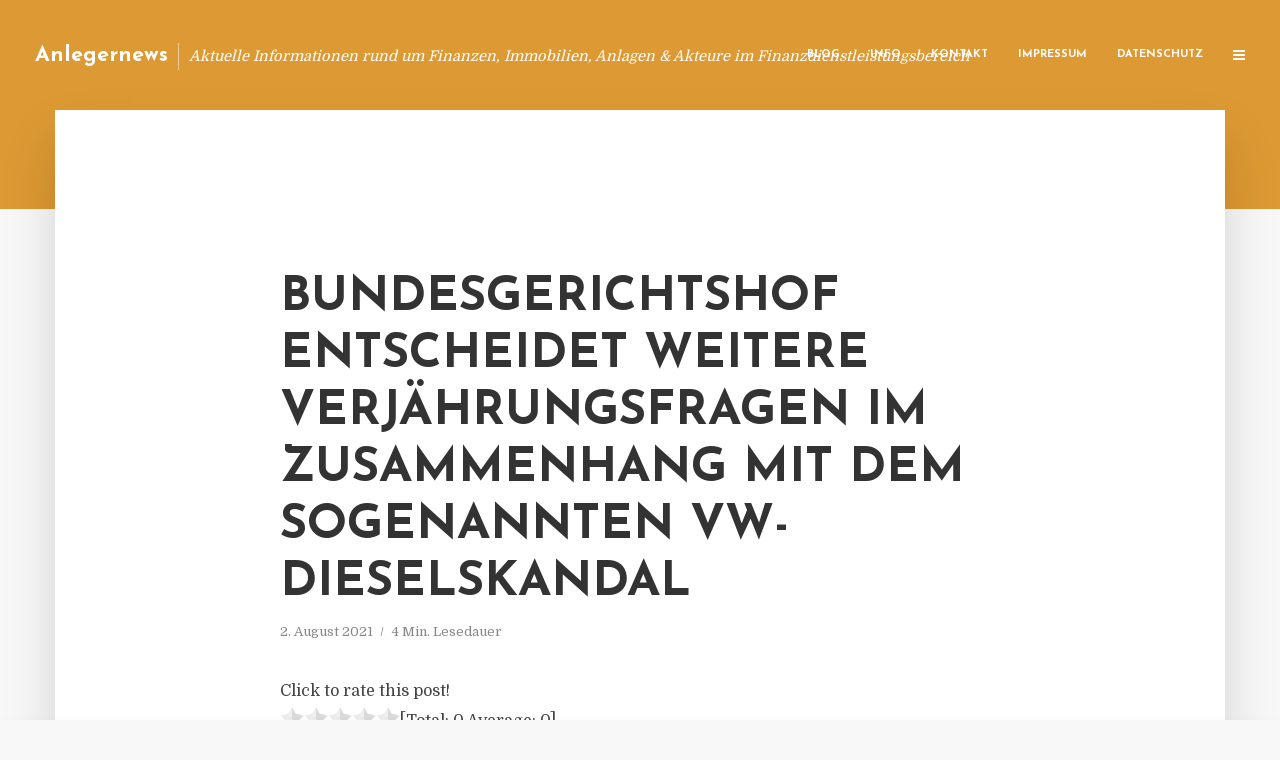

--- FILE ---
content_type: text/html; charset=UTF-8
request_url: https://anlegernews.de/bundesgerichtshof-entscheidet-weitere-verjaehrungsfragen-im-zusammenhang-mit-dem-sogenannten-vw-dieselskandal/
body_size: 13864
content:
<!DOCTYPE html>
<html lang="de" class="no-js no-svg">
	<head>
		<meta charset="UTF-8">
		<meta name="viewport" content="width=device-width, initial-scale=1">
		<link rel="profile" href="https://gmpg.org/xfn/11">
		<title>Bundesgerichtshof entscheidet weitere Verjährungsfragen im Zusammenhang mit dem sogenannten VW-Dieselskandal &#8211; Anlegernews</title>
<meta name='robots' content='max-image-preview:large' />
<link rel='dns-prefetch' href='//fonts.googleapis.com' />
<link rel="alternate" type="application/rss+xml" title="Anlegernews &raquo; Feed" href="https://anlegernews.de/feed/" />
<link rel="alternate" type="application/rss+xml" title="Anlegernews &raquo; Kommentar-Feed" href="https://anlegernews.de/comments/feed/" />
<script type="text/javascript">
window._wpemojiSettings = {"baseUrl":"https:\/\/s.w.org\/images\/core\/emoji\/14.0.0\/72x72\/","ext":".png","svgUrl":"https:\/\/s.w.org\/images\/core\/emoji\/14.0.0\/svg\/","svgExt":".svg","source":{"concatemoji":"https:\/\/anlegernews.de\/wp-includes\/js\/wp-emoji-release.min.js?ver=6.2.8"}};
/*! This file is auto-generated */
!function(e,a,t){var n,r,o,i=a.createElement("canvas"),p=i.getContext&&i.getContext("2d");function s(e,t){p.clearRect(0,0,i.width,i.height),p.fillText(e,0,0);e=i.toDataURL();return p.clearRect(0,0,i.width,i.height),p.fillText(t,0,0),e===i.toDataURL()}function c(e){var t=a.createElement("script");t.src=e,t.defer=t.type="text/javascript",a.getElementsByTagName("head")[0].appendChild(t)}for(o=Array("flag","emoji"),t.supports={everything:!0,everythingExceptFlag:!0},r=0;r<o.length;r++)t.supports[o[r]]=function(e){if(p&&p.fillText)switch(p.textBaseline="top",p.font="600 32px Arial",e){case"flag":return s("\ud83c\udff3\ufe0f\u200d\u26a7\ufe0f","\ud83c\udff3\ufe0f\u200b\u26a7\ufe0f")?!1:!s("\ud83c\uddfa\ud83c\uddf3","\ud83c\uddfa\u200b\ud83c\uddf3")&&!s("\ud83c\udff4\udb40\udc67\udb40\udc62\udb40\udc65\udb40\udc6e\udb40\udc67\udb40\udc7f","\ud83c\udff4\u200b\udb40\udc67\u200b\udb40\udc62\u200b\udb40\udc65\u200b\udb40\udc6e\u200b\udb40\udc67\u200b\udb40\udc7f");case"emoji":return!s("\ud83e\udef1\ud83c\udffb\u200d\ud83e\udef2\ud83c\udfff","\ud83e\udef1\ud83c\udffb\u200b\ud83e\udef2\ud83c\udfff")}return!1}(o[r]),t.supports.everything=t.supports.everything&&t.supports[o[r]],"flag"!==o[r]&&(t.supports.everythingExceptFlag=t.supports.everythingExceptFlag&&t.supports[o[r]]);t.supports.everythingExceptFlag=t.supports.everythingExceptFlag&&!t.supports.flag,t.DOMReady=!1,t.readyCallback=function(){t.DOMReady=!0},t.supports.everything||(n=function(){t.readyCallback()},a.addEventListener?(a.addEventListener("DOMContentLoaded",n,!1),e.addEventListener("load",n,!1)):(e.attachEvent("onload",n),a.attachEvent("onreadystatechange",function(){"complete"===a.readyState&&t.readyCallback()})),(e=t.source||{}).concatemoji?c(e.concatemoji):e.wpemoji&&e.twemoji&&(c(e.twemoji),c(e.wpemoji)))}(window,document,window._wpemojiSettings);
</script>
<style type="text/css">
img.wp-smiley,
img.emoji {
	display: inline !important;
	border: none !important;
	box-shadow: none !important;
	height: 1em !important;
	width: 1em !important;
	margin: 0 0.07em !important;
	vertical-align: -0.1em !important;
	background: none !important;
	padding: 0 !important;
}
</style>
	<link rel='stylesheet' id='wp-block-library-css' href='https://anlegernews.de/wp-includes/css/dist/block-library/style.min.css?ver=6.2.8' type='text/css' media='all' />
<link rel='stylesheet' id='classic-theme-styles-css' href='https://anlegernews.de/wp-includes/css/classic-themes.min.css?ver=6.2.8' type='text/css' media='all' />
<style id='global-styles-inline-css' type='text/css'>
body{--wp--preset--color--black: #000000;--wp--preset--color--cyan-bluish-gray: #abb8c3;--wp--preset--color--white: #ffffff;--wp--preset--color--pale-pink: #f78da7;--wp--preset--color--vivid-red: #cf2e2e;--wp--preset--color--luminous-vivid-orange: #ff6900;--wp--preset--color--luminous-vivid-amber: #fcb900;--wp--preset--color--light-green-cyan: #7bdcb5;--wp--preset--color--vivid-green-cyan: #00d084;--wp--preset--color--pale-cyan-blue: #8ed1fc;--wp--preset--color--vivid-cyan-blue: #0693e3;--wp--preset--color--vivid-purple: #9b51e0;--wp--preset--gradient--vivid-cyan-blue-to-vivid-purple: linear-gradient(135deg,rgba(6,147,227,1) 0%,rgb(155,81,224) 100%);--wp--preset--gradient--light-green-cyan-to-vivid-green-cyan: linear-gradient(135deg,rgb(122,220,180) 0%,rgb(0,208,130) 100%);--wp--preset--gradient--luminous-vivid-amber-to-luminous-vivid-orange: linear-gradient(135deg,rgba(252,185,0,1) 0%,rgba(255,105,0,1) 100%);--wp--preset--gradient--luminous-vivid-orange-to-vivid-red: linear-gradient(135deg,rgba(255,105,0,1) 0%,rgb(207,46,46) 100%);--wp--preset--gradient--very-light-gray-to-cyan-bluish-gray: linear-gradient(135deg,rgb(238,238,238) 0%,rgb(169,184,195) 100%);--wp--preset--gradient--cool-to-warm-spectrum: linear-gradient(135deg,rgb(74,234,220) 0%,rgb(151,120,209) 20%,rgb(207,42,186) 40%,rgb(238,44,130) 60%,rgb(251,105,98) 80%,rgb(254,248,76) 100%);--wp--preset--gradient--blush-light-purple: linear-gradient(135deg,rgb(255,206,236) 0%,rgb(152,150,240) 100%);--wp--preset--gradient--blush-bordeaux: linear-gradient(135deg,rgb(254,205,165) 0%,rgb(254,45,45) 50%,rgb(107,0,62) 100%);--wp--preset--gradient--luminous-dusk: linear-gradient(135deg,rgb(255,203,112) 0%,rgb(199,81,192) 50%,rgb(65,88,208) 100%);--wp--preset--gradient--pale-ocean: linear-gradient(135deg,rgb(255,245,203) 0%,rgb(182,227,212) 50%,rgb(51,167,181) 100%);--wp--preset--gradient--electric-grass: linear-gradient(135deg,rgb(202,248,128) 0%,rgb(113,206,126) 100%);--wp--preset--gradient--midnight: linear-gradient(135deg,rgb(2,3,129) 0%,rgb(40,116,252) 100%);--wp--preset--duotone--dark-grayscale: url('#wp-duotone-dark-grayscale');--wp--preset--duotone--grayscale: url('#wp-duotone-grayscale');--wp--preset--duotone--purple-yellow: url('#wp-duotone-purple-yellow');--wp--preset--duotone--blue-red: url('#wp-duotone-blue-red');--wp--preset--duotone--midnight: url('#wp-duotone-midnight');--wp--preset--duotone--magenta-yellow: url('#wp-duotone-magenta-yellow');--wp--preset--duotone--purple-green: url('#wp-duotone-purple-green');--wp--preset--duotone--blue-orange: url('#wp-duotone-blue-orange');--wp--preset--font-size--small: 13px;--wp--preset--font-size--medium: 20px;--wp--preset--font-size--large: 36px;--wp--preset--font-size--x-large: 42px;--wp--preset--spacing--20: 0.44rem;--wp--preset--spacing--30: 0.67rem;--wp--preset--spacing--40: 1rem;--wp--preset--spacing--50: 1.5rem;--wp--preset--spacing--60: 2.25rem;--wp--preset--spacing--70: 3.38rem;--wp--preset--spacing--80: 5.06rem;--wp--preset--shadow--natural: 6px 6px 9px rgba(0, 0, 0, 0.2);--wp--preset--shadow--deep: 12px 12px 50px rgba(0, 0, 0, 0.4);--wp--preset--shadow--sharp: 6px 6px 0px rgba(0, 0, 0, 0.2);--wp--preset--shadow--outlined: 6px 6px 0px -3px rgba(255, 255, 255, 1), 6px 6px rgba(0, 0, 0, 1);--wp--preset--shadow--crisp: 6px 6px 0px rgba(0, 0, 0, 1);}:where(.is-layout-flex){gap: 0.5em;}body .is-layout-flow > .alignleft{float: left;margin-inline-start: 0;margin-inline-end: 2em;}body .is-layout-flow > .alignright{float: right;margin-inline-start: 2em;margin-inline-end: 0;}body .is-layout-flow > .aligncenter{margin-left: auto !important;margin-right: auto !important;}body .is-layout-constrained > .alignleft{float: left;margin-inline-start: 0;margin-inline-end: 2em;}body .is-layout-constrained > .alignright{float: right;margin-inline-start: 2em;margin-inline-end: 0;}body .is-layout-constrained > .aligncenter{margin-left: auto !important;margin-right: auto !important;}body .is-layout-constrained > :where(:not(.alignleft):not(.alignright):not(.alignfull)){max-width: var(--wp--style--global--content-size);margin-left: auto !important;margin-right: auto !important;}body .is-layout-constrained > .alignwide{max-width: var(--wp--style--global--wide-size);}body .is-layout-flex{display: flex;}body .is-layout-flex{flex-wrap: wrap;align-items: center;}body .is-layout-flex > *{margin: 0;}:where(.wp-block-columns.is-layout-flex){gap: 2em;}.has-black-color{color: var(--wp--preset--color--black) !important;}.has-cyan-bluish-gray-color{color: var(--wp--preset--color--cyan-bluish-gray) !important;}.has-white-color{color: var(--wp--preset--color--white) !important;}.has-pale-pink-color{color: var(--wp--preset--color--pale-pink) !important;}.has-vivid-red-color{color: var(--wp--preset--color--vivid-red) !important;}.has-luminous-vivid-orange-color{color: var(--wp--preset--color--luminous-vivid-orange) !important;}.has-luminous-vivid-amber-color{color: var(--wp--preset--color--luminous-vivid-amber) !important;}.has-light-green-cyan-color{color: var(--wp--preset--color--light-green-cyan) !important;}.has-vivid-green-cyan-color{color: var(--wp--preset--color--vivid-green-cyan) !important;}.has-pale-cyan-blue-color{color: var(--wp--preset--color--pale-cyan-blue) !important;}.has-vivid-cyan-blue-color{color: var(--wp--preset--color--vivid-cyan-blue) !important;}.has-vivid-purple-color{color: var(--wp--preset--color--vivid-purple) !important;}.has-black-background-color{background-color: var(--wp--preset--color--black) !important;}.has-cyan-bluish-gray-background-color{background-color: var(--wp--preset--color--cyan-bluish-gray) !important;}.has-white-background-color{background-color: var(--wp--preset--color--white) !important;}.has-pale-pink-background-color{background-color: var(--wp--preset--color--pale-pink) !important;}.has-vivid-red-background-color{background-color: var(--wp--preset--color--vivid-red) !important;}.has-luminous-vivid-orange-background-color{background-color: var(--wp--preset--color--luminous-vivid-orange) !important;}.has-luminous-vivid-amber-background-color{background-color: var(--wp--preset--color--luminous-vivid-amber) !important;}.has-light-green-cyan-background-color{background-color: var(--wp--preset--color--light-green-cyan) !important;}.has-vivid-green-cyan-background-color{background-color: var(--wp--preset--color--vivid-green-cyan) !important;}.has-pale-cyan-blue-background-color{background-color: var(--wp--preset--color--pale-cyan-blue) !important;}.has-vivid-cyan-blue-background-color{background-color: var(--wp--preset--color--vivid-cyan-blue) !important;}.has-vivid-purple-background-color{background-color: var(--wp--preset--color--vivid-purple) !important;}.has-black-border-color{border-color: var(--wp--preset--color--black) !important;}.has-cyan-bluish-gray-border-color{border-color: var(--wp--preset--color--cyan-bluish-gray) !important;}.has-white-border-color{border-color: var(--wp--preset--color--white) !important;}.has-pale-pink-border-color{border-color: var(--wp--preset--color--pale-pink) !important;}.has-vivid-red-border-color{border-color: var(--wp--preset--color--vivid-red) !important;}.has-luminous-vivid-orange-border-color{border-color: var(--wp--preset--color--luminous-vivid-orange) !important;}.has-luminous-vivid-amber-border-color{border-color: var(--wp--preset--color--luminous-vivid-amber) !important;}.has-light-green-cyan-border-color{border-color: var(--wp--preset--color--light-green-cyan) !important;}.has-vivid-green-cyan-border-color{border-color: var(--wp--preset--color--vivid-green-cyan) !important;}.has-pale-cyan-blue-border-color{border-color: var(--wp--preset--color--pale-cyan-blue) !important;}.has-vivid-cyan-blue-border-color{border-color: var(--wp--preset--color--vivid-cyan-blue) !important;}.has-vivid-purple-border-color{border-color: var(--wp--preset--color--vivid-purple) !important;}.has-vivid-cyan-blue-to-vivid-purple-gradient-background{background: var(--wp--preset--gradient--vivid-cyan-blue-to-vivid-purple) !important;}.has-light-green-cyan-to-vivid-green-cyan-gradient-background{background: var(--wp--preset--gradient--light-green-cyan-to-vivid-green-cyan) !important;}.has-luminous-vivid-amber-to-luminous-vivid-orange-gradient-background{background: var(--wp--preset--gradient--luminous-vivid-amber-to-luminous-vivid-orange) !important;}.has-luminous-vivid-orange-to-vivid-red-gradient-background{background: var(--wp--preset--gradient--luminous-vivid-orange-to-vivid-red) !important;}.has-very-light-gray-to-cyan-bluish-gray-gradient-background{background: var(--wp--preset--gradient--very-light-gray-to-cyan-bluish-gray) !important;}.has-cool-to-warm-spectrum-gradient-background{background: var(--wp--preset--gradient--cool-to-warm-spectrum) !important;}.has-blush-light-purple-gradient-background{background: var(--wp--preset--gradient--blush-light-purple) !important;}.has-blush-bordeaux-gradient-background{background: var(--wp--preset--gradient--blush-bordeaux) !important;}.has-luminous-dusk-gradient-background{background: var(--wp--preset--gradient--luminous-dusk) !important;}.has-pale-ocean-gradient-background{background: var(--wp--preset--gradient--pale-ocean) !important;}.has-electric-grass-gradient-background{background: var(--wp--preset--gradient--electric-grass) !important;}.has-midnight-gradient-background{background: var(--wp--preset--gradient--midnight) !important;}.has-small-font-size{font-size: var(--wp--preset--font-size--small) !important;}.has-medium-font-size{font-size: var(--wp--preset--font-size--medium) !important;}.has-large-font-size{font-size: var(--wp--preset--font-size--large) !important;}.has-x-large-font-size{font-size: var(--wp--preset--font-size--x-large) !important;}
.wp-block-navigation a:where(:not(.wp-element-button)){color: inherit;}
:where(.wp-block-columns.is-layout-flex){gap: 2em;}
.wp-block-pullquote{font-size: 1.5em;line-height: 1.6;}
</style>
<link rel='stylesheet' id='titan-adminbar-styles-css' href='https://anlegernews.de/wp-content/plugins/anti-spam/assets/css/admin-bar.css?ver=7.3.5' type='text/css' media='all' />
<link rel='stylesheet' id='contact-form-7-css' href='https://anlegernews.de/wp-content/plugins/contact-form-7/includes/css/styles.css?ver=5.7.5.1' type='text/css' media='all' />
<link rel='stylesheet' id='typology-fonts-css' href='https://fonts.googleapis.com/css?family=Domine%3A400%7CJosefin+Sans%3A400%2C700&#038;subset=latin%2Clatin-ext&#038;ver=1.2' type='text/css' media='all' />
<link rel='stylesheet' id='typology-main-css' href='https://anlegernews.de/wp-content/themes/typology/assets/css/min.css?ver=1.2' type='text/css' media='all' />
<style id='typology-main-inline-css' type='text/css'>
body,blockquote:before, q:before{font-family: 'Domine';font-weight: 400;}body,.typology-action-button .sub-menu{color:#444444;}body{background:#f8f8f8;font-size: 1.6em;}.typology-fake-bg{background:#f8f8f8;}.typology-sidebar,.typology-section{background:#ffffff;}h1, h2, h3, h4, h5, h6,.h1, .h2, .h3, .h4, .h5, .h6,.submit,.mks_read_more a,input[type="submit"],a.mks_button,.cover-letter,.post-letter,.woocommerce nav.woocommerce-pagination ul li span,.woocommerce nav.woocommerce-pagination ul li a,.woocommerce div.product .woocommerce-tabs ul.tabs li,.typology-pagination a,.typology-pagination span,.comment-author .fn,.post-date-month,.typology-button-social,.mks_autor_link_wrap a,.entry-pre-title,.typology-button,button{font-family: 'Josefin Sans';font-weight: 700;}.typology-header .typology-nav{font-family: 'Josefin Sans';font-weight: 700;}.typology-cover .entry-title,.typology-cover h1 { font-size: 6.4rem;}h1, .h1 {font-size: 4.8rem;}h2, .h2 {font-size: 3.5rem;}h3, .h3 {font-size: 2.8rem;}h4, .h4 {font-size: 2.3rem;}h5, .h5,.typology-layout-c.post-image-on .entry-title {font-size: 1.8rem;}h6, .h6 {font-size: 1.5rem;}.widget{font-size: 1.4rem;}.typology-header .typology-nav a{font-size: 1.1rem;}.typology-layout-b .post-date-hidden,.meta-item{font-size: 1.3rem;}.post-letter {font-size: 26rem;}.cover-letter {font-size: 60rem;}h1, h2, h3, h4, h5, h6,.h1, .h2, .h3, .h4, .h5, .h6,h1 a,h2 a,h3 a,h4 a,h5 a,h6 a,.post-date-month{color:#333333;}.typology-single-sticky a{color:#444444;}.entry-title a:hover,.typology-single-sticky a:hover{color:#dd9933;}.bypostauthor .comment-author:before,#cancel-comment-reply-link:after{background:#dd9933;}a,.widget .textwidget a,.typology-layout-b .post-date-hidden{color: #dd9933;}.typology-header{height:110px;}.typology-header-sticky-on .typology-header{background:#dd9933;}.site-title a{font-size: 16pt;color: #ffffff;}.typology-site-description{font-size: 11pt;color: #ffffff;}.typology-header .typology-nav,.typology-header .typology-nav > li > a{color: #ffffff;}.typology-header .typology-nav .sub-menu a{ color:#444444;}.typology-header .typology-nav .sub-menu a:hover{color: #dd9933;}.typology-action-button .sub-menu ul a:before{background: #dd9933;}.sub-menu .current-menu-item a{color:#dd9933;}.dot,.typology-header .typology-nav .sub-menu{background:#ffffff;}.typology-header .typology-main-navigation .sub-menu .current-menu-ancestor > a,.typology-header .typology-main-navigation .sub-menu .current-menu-item > a{color: #dd9933;}.typology-header-wide .slot-l{left: 35px;}.typology-header-wide .slot-r{right: 20px;}.meta-item,.meta-item span,.meta-item a,.comment-metadata a{color: #888888;}.comment-meta .url,.meta-item a:hover{color:#333333;}.typology-post:after,.section-title:after,.typology-pagination:before{background:rgba(51,51,51,0.2);}.typology-layout-b .post-date-day,.typology-outline-nav li a:hover,.style-timeline .post-date-day{color:#dd9933;}.typology-layout-b .post-date:after,blockquote:before,q:before{background:#dd9933;}.typology-sticky-c,.typology-sticky-to-top span,.sticky-author-date{color: #888888;}.typology-outline-nav li a{color: #444444;}.typology-post.typology-layout-b:before{background:rgba(68,68,68,0.1);}.submit,.mks_read_more a,input[type="submit"],a.mks_button,.typology-button,.submit,.typology-button-social,.widget .mks_autor_link_wrap a,.widget .mks_read_more a,button{color:#ffffff;background: #dd9933;border:1px solid #dd9933;}.button-invert{color:#dd9933;background:transparent;}.widget .mks_autor_link_wrap a:hover,.widget .mks_read_more a:hover{color:#ffffff;}.typology-cover{min-height: 240px;}.typology-cover-empty{height:209px;min-height:209px;}.typology-fake-bg .typology-section:first-child {top: -99px;}.typology-flat .typology-cover-empty{height:110px;}.typology-flat .typology-cover{min-height:110px;}.typology-cover-empty,.typology-cover-item,.typology-header-sticky{background:#dd9933;}.typology-cover-overlay:after{background: rgba(221,153,51,0.6);}.typology-sidebar-header{background:#dd9933;}.typology-cover,.typology-cover .entry-title,.typology-cover .entry-title a,.typology-cover .meta-item,.typology-cover .meta-item span,.typology-cover .meta-item a,.typology-cover h1,.typology-cover h2,.typology-cover h3{color: #ffffff;}.typology-cover .typology-button{color: #dd9933;background:#ffffff;border:1px solid #ffffff;}.typology-cover .button-invert{color: #ffffff;background: transparent;}.typology-cover-slider .owl-dots .owl-dot span{background:#ffffff;}.typology-outline-nav li:before,.widget ul li:before{background:#dd9933;}.widget a{color:#444444;}.widget a:hover,.widget_calendar table tbody td a,.entry-tags a:hover{color:#dd9933;}.widget_calendar table tbody td a:hover,.widget table td,.entry-tags a{color:#444444;}.widget table,.widget table td,.widget_calendar table thead th,table,td, th{border-color: rgba(68,68,68,0.3);}.widget ul li,.widget .recentcomments{color:#444444;}.widget .post-date{color:#888888;}#today{background:rgba(68,68,68,0.1);}.typology-pagination .current, .typology-pagination .infinite-scroll a, .typology-pagination .load-more a, .typology-pagination .nav-links .next, .typology-pagination .nav-links .prev, .typology-pagination .next a, .typology-pagination .prev a{color: #ffffff;background:#333333;}.typology-pagination a, .typology-pagination span{color: #333333;border:1px solid #333333;}.typology-footer{background:#f8f8f8;color:#aaaaaa;}.typology-footer h1,.typology-footer h2,.typology-footer h3,.typology-footer h4,.typology-footer h5,.typology-footer h6,.typology-footer .post-date-month{color:#aaaaaa;}.typology-count{background: #dd9933;}.typology-footer a, .typology-footer .widget .textwidget a{color: #888888;}input[type="text"], input[type="email"], input[type="url"], input[type="tel"], input[type="number"], input[type="date"], input[type="password"], textarea, select{border-color:rgba(68,68,68,0.2);}blockquote:after, blockquote:before, q:after, q:before{-webkit-box-shadow: 0 0 0 10px #ffffff;box-shadow: 0 0 0 10px #ffffff;}body.wp-editor{background:#ffffff;}.site-title{text-transform: none;}.typology-site-description{text-transform: none;}.typology-nav{text-transform: uppercase;}h1, h2, h3, h4, h5, h6{text-transform: uppercase;}.section-title{text-transform: uppercase;}.widget-title{text-transform: uppercase;}.meta-item{text-transform: none;}.typology-button{text-transform: uppercase;}.submit,.mks_read_more a,input[type="submit"],a.mks_button,.typology-button,.widget .mks_autor_link_wrap a,.widget .mks_read_more a,button,.typology-button-social{text-transform: uppercase;}
</style>
<script type='text/javascript' src='https://anlegernews.de/wp-includes/js/jquery/jquery.min.js?ver=3.6.4' id='jquery-core-js'></script>
<script type='text/javascript' src='https://anlegernews.de/wp-includes/js/jquery/jquery-migrate.min.js?ver=3.4.0' id='jquery-migrate-js'></script>
<link rel="https://api.w.org/" href="https://anlegernews.de/wp-json/" /><link rel="alternate" type="application/json" href="https://anlegernews.de/wp-json/wp/v2/posts/7797" /><link rel="EditURI" type="application/rsd+xml" title="RSD" href="https://anlegernews.de/xmlrpc.php?rsd" />
<link rel="wlwmanifest" type="application/wlwmanifest+xml" href="https://anlegernews.de/wp-includes/wlwmanifest.xml" />
<meta name="generator" content="WordPress 6.2.8" />
<link rel="canonical" href="https://anlegernews.de/bundesgerichtshof-entscheidet-weitere-verjaehrungsfragen-im-zusammenhang-mit-dem-sogenannten-vw-dieselskandal/" />
<link rel='shortlink' href='https://anlegernews.de/?p=7797' />
<link rel="alternate" type="application/json+oembed" href="https://anlegernews.de/wp-json/oembed/1.0/embed?url=https%3A%2F%2Fanlegernews.de%2Fbundesgerichtshof-entscheidet-weitere-verjaehrungsfragen-im-zusammenhang-mit-dem-sogenannten-vw-dieselskandal%2F" />
<link rel="alternate" type="text/xml+oembed" href="https://anlegernews.de/wp-json/oembed/1.0/embed?url=https%3A%2F%2Fanlegernews.de%2Fbundesgerichtshof-entscheidet-weitere-verjaehrungsfragen-im-zusammenhang-mit-dem-sogenannten-vw-dieselskandal%2F&#038;format=xml" />
<script type="text/javascript">
(function(url){
	if(/(?:Chrome\/26\.0\.1410\.63 Safari\/537\.31|WordfenceTestMonBot)/.test(navigator.userAgent)){ return; }
	var addEvent = function(evt, handler) {
		if (window.addEventListener) {
			document.addEventListener(evt, handler, false);
		} else if (window.attachEvent) {
			document.attachEvent('on' + evt, handler);
		}
	};
	var removeEvent = function(evt, handler) {
		if (window.removeEventListener) {
			document.removeEventListener(evt, handler, false);
		} else if (window.detachEvent) {
			document.detachEvent('on' + evt, handler);
		}
	};
	var evts = 'contextmenu dblclick drag dragend dragenter dragleave dragover dragstart drop keydown keypress keyup mousedown mousemove mouseout mouseover mouseup mousewheel scroll'.split(' ');
	var logHuman = function() {
		if (window.wfLogHumanRan) { return; }
		window.wfLogHumanRan = true;
		var wfscr = document.createElement('script');
		wfscr.type = 'text/javascript';
		wfscr.async = true;
		wfscr.src = url + '&r=' + Math.random();
		(document.getElementsByTagName('head')[0]||document.getElementsByTagName('body')[0]).appendChild(wfscr);
		for (var i = 0; i < evts.length; i++) {
			removeEvent(evts[i], logHuman);
		}
	};
	for (var i = 0; i < evts.length; i++) {
		addEvent(evts[i], logHuman);
	}
})('//anlegernews.de/?wordfence_lh=1&hid=E69EE4A65E8986D9F9671EE3BEEA16AF');
</script><style type="text/css">.broken_link, a.broken_link {
	text-decoration: line-through;
}</style>	</head>

	<body class="post-template-default single single-post postid-7797 single-format-standard typology-header-wide">

		<header id="typology-header" class="typology-header">
			<div class="container">
					<div class="slot-l">
	<div class="typology-site-branding">
	
	<span class="site-title h4"><a href="https://anlegernews.de/" rel="home">Anlegernews</a></span>		<span class="typology-site-description">Aktuelle Informationen rund um Finanzen, Immobilien, Anlagen &amp; Akteure im Finanzdienstleistungsbereich</span>

</div>
	
</div>

<div class="slot-r">
				<ul id="menu-menue" class="typology-nav typology-main-navigation"><li id="menu-item-20" class="menu-item menu-item-type-custom menu-item-object-custom menu-item-home menu-item-20"><a href="https://anlegernews.de">Blog</a></li>
<li id="menu-item-949" class="menu-item menu-item-type-post_type menu-item-object-page menu-item-949"><a href="https://anlegernews.de/info/">Info</a></li>
<li id="menu-item-68" class="menu-item menu-item-type-post_type menu-item-object-page menu-item-68"><a href="https://anlegernews.de/kontakt/">Kontakt</a></li>
<li id="menu-item-6044" class="menu-item menu-item-type-custom menu-item-object-custom menu-item-6044"><a href="/impressum">Impressum</a></li>
<li id="menu-item-19" class="menu-item menu-item-type-post_type menu-item-object-page menu-item-19"><a href="https://anlegernews.de/datenschutz/">Datenschutz</a></li>
</ul>			
	<ul class="typology-nav ">
	<li class="typology-action-button">
		<span class="typology-action-sidebar">
			<i class="fa fa-bars"></i>
		</span>
	</li>
</ul></div>			</div>
		</header>
	
			
				<div id="typology-cover" class="typology-cover typology-cover-empty">
					</div>
		<div class="typology-fake-bg">
			<div class="typology-section">

				<div class="section-content">
    <article id="post-7797" class="typology-post typology-single-post post-7797 post type-post status-publish format-standard hentry category-allgemein tag-oberlandesgericht-naumburg tag-4-o-367-19 tag-8-u-34-20 tag-landgericht-dessau-rosslau tag-vi-zr-1118-20">

        
            <header class="entry-header">

                <h1 class="entry-title entry-title-cover-empty">Bundesgerichtshof entscheidet weitere Verjährungsfragen im Zusammenhang mit dem sogenannten VW-Dieselskandal</h1>
                 
                    <div class="entry-meta"><div class="meta-item meta-date"><span class="updated">2. August 2021</span></div><div class="meta-item meta-rtime">4 Min. Lesedauer</div></div>
                
                
            </header>

                
        <div class="entry-content clearfix">
                        
            
            <div style='text-align:left' class='yasr-auto-insert-visitor'><!--Yasr Visitor Votes Shortcode--><div id='yasr_visitor_votes_536e77e5faf90' class='yasr-visitor-votes'><div class="yasr-custom-text-vv-before yasr-custom-text-vv-before-7797">Click to rate this post!</div><div id='yasr-vv-second-row-container-536e77e5faf90' 
                                        class='yasr-vv-second-row-container'><div id='yasr-visitor-votes-rater-536e77e5faf90'
                                      class='yasr-rater-stars-vv'
                                      data-rater-postid='7797' 
                                      data-rating='0'
                                      data-rater-starsize='24'
                                      data-rater-readonly='false'
                                      data-rater-nonce='0f502cf299' 
                                      data-issingular='true'
                                    ></div><div class="yasr-vv-stats-text-container" id="yasr-vv-stats-text-container-536e77e5faf90"><span id="yasr-vv-text-container-536e77e5faf90" class="yasr-vv-text-container">[Total: <span id="yasr-vv-votes-number-container-536e77e5faf90">0</span>  Average: <span id="yasr-vv-average-container-536e77e5faf90">0</span>]</span></div><div id='yasr-vv-loader-536e77e5faf90' class='yasr-vv-container-loader'></div></div><div id='yasr-vv-bottom-container-536e77e5faf90' class='yasr-vv-bottom-container'></div></div><!--End Yasr Visitor Votes Shortcode--></div><p><strong>Urteil vom 29. Juli 2021 &#8211; VI ZR 1118/20 </strong></p>
<p><strong>Sachverhalt </strong></p>
<p>Der Kläger erwarb im September 2013 einen gebrauchten VW Tiguan, der mit einem Dieselmotor vom Typ EA189 (EU5) ausgestattet ist. Der beklagte Fahrzeughersteller erklärte im September 2015 in einer Ad-hoc-Mitteilung, dass bei weltweit rund elf Millionen Fahrzeugen mit Motoren vom Typ EA189 auffällige Abweichungen zwischen den auf dem Prüfstand gemessenen Emissionswerten und denen im realen Fahrzeugbetrieb festgestellt worden seien. In der Folge trat die Beklagte wiederholt an die Öffentlichkeit; die Medien berichteten umfangreich über das Geschehen.</p>
<p>Mit seiner im Jahr 2019 eingereichten Klage verlangt der Kläger, nachdem er seine Ansprüche zuvor zum Klageregister der Musterfeststellungsklage an- und wieder abgemeldet hatte, Erstattung des für das Fahrzeug gezahlten Kaufpreises nebst Zinsen Zug um Zug gegen Zahlung von Wertersatz maximal in Höhe des erzielten Erlöses für das zwischenzeitlich weiterveräußerte Fahrzeug. Die Beklagte hat u.a. die Einrede der Verjährung erhoben.</p>
<p><strong>Bisheriger Prozessverlauf </strong></p>
<p>Das Landgericht hat die Klage abgewiesen. Das Oberlandesgericht hat die Berufung des Klägers zurückgewiesen, weil die Ansprüche des Klägers verjährt seien. Mit der vom Berufungsgericht zugelassenen Revision verfolgte der Kläger sein Schadensersatzbegehren weiter.</p>
<p><strong>Entscheidung des Bundesgerichtshofs </strong></p>
<p>Der unter anderem für Ansprüche aus unerlaubter Handlung zuständige VI. Zivilsenat des Bundesgerichtshofs hat die Entscheidung des Berufungsgerichts aufgehoben und die Sache zur erneuten Verhandlung und Entscheidung an das Berufungsgericht zurückgegeben.</p>
<p>Auf der Grundlage der bislang getroffenen Feststellungen lässt sich dem Kläger keine &#8211; den Beginn der dreijährigen Verjährungsfrist im Jahr 2015 auslösende &#8211; grob fahrlässige Unkenntnis von den den Anspruch begründenden Umständen i.S.d. § 199 Abs. 1 Nr. 2 Alt. 2 BGB vorwerfen. Das Berufungsgericht hat es versäumt festzustellen, ob der Kläger allgemein vom sogenannten Dieselskandal Kenntnis erlangt hatte. Eine solche Feststellung mag angesichts der umfangreichen Berichterstattung zwar naheliegen, ist aber Sache des Tatrichters.</p>
<p>Der von der Beklagten erhobenen Einrede der Verjährung steht darüber hinaus eine Hemmung der Verjährung durch die Anmeldung des entsprechenden klägerischen Anspruchs zum Klageregister der Musterfeststellungsklage entgegen. Die Hemmungswirkung nach § 204 Abs. 1 Nr. 1a BGB tritt im Falle eines wirksam angemeldeten Anspruchs grundsätzlich bereits mit Erhebung der Musterfeststellungsklage und nicht erst mit wirksamer Anmeldung des Anspruchs zu deren Register ein, auch wenn die Anspruchsanmeldung selbst erst im Jahr 2019 und damit nach Ablauf der ursprünglichen Verjährungsfrist erfolgt sein sollte.</p>
<p>Dem Kläger ist es auch nicht allein deshalb nach Treu und Glauben verwehrt, sich auf diesen Hemmungstatbestand zu berufen, weil er seinen Anspruch ausschließlich zum Zweck der Verjährungshemmung zum Klageregister angemeldet hatte.</p>
<p><strong>Vorinstanzen: </strong></p>
<p>Landgericht Dessau-Roßlau &#8211; Urteil vom 27. März 2020 &#8211; 4 O 367/19</p>
<p>Oberlandesgericht Naumburg &#8211; Urteil vom 25. Juni 2020 &#8211; 8 U 34/20</p>
<p><strong>Die maßgeblichen Vorschriften lauten: </strong></p>
<p><strong>§ 195 des Bürgerlichen Gesetzbuches (BGB) </strong></p>
<p>Die regelmäßige Verjährungsfrist beträgt drei Jahre.</p>
<p><strong>§ 199 des Bürgerlichen Gesetzbuches (BGB) </strong></p>
<p>(1) Die regelmäßige Verjährungsfrist beginnt, soweit nicht ein anderer Verjährungsbeginn bestimmt ist, mit dem Schluss des Jahres, in dem</p>
<p>1. der Anspruch entstanden ist und</p>
<p>2. der Gläubiger von den den Anspruch begründenden Umständen und der Person des Schuldners Kenntnis erlangt oder ohne grobe Fahrlässigkeit erlangen müsste. […]</p>
<p><strong>§ 204 des Bürgerlichen Gesetzbuches (BGB) </strong></p>
<p>(1) Die Verjährung wird gehemmt durch […]</p>
<p>1a. die Erhebung einer Musterfeststellungsklage für einen Anspruch, den ein Gläubiger zu dem zu der Klage geführten Klageregister wirksam angemeldet hat, wenn dem angemeldeten Anspruch derselbe Lebenssachverhalt zugrunde liegt wie den Feststellungszielen der Musterfeststellungsklage, […]</p>
<p>(2) Die Hemmung nach Absatz 1 endet sechs Monate nach der rechtskräftigen Entscheidung oder anderweitigen Beendigung des eingeleiteten Verfahrens. Die Hemmung nach Absatz 1 Nummer 1a endet auch sechs Monate nach der Rücknahme der Anmeldung zum Klageregister. […]</p>
<p><strong>§ 242 des Bürgerlichen Gesetzbuches (BGB) </strong></p>
<p>Der Schuldner ist verpflichtet, die Leistung so zu bewirken, wie Treu und Glauben mit Rücksicht auf die Verkehrssitte es erfordern.</p>
<p><strong>§ 826 des Bürgerlichen Gesetzbuches (BGB) </strong></p>
<p>Wer in einer gegen die guten Sitten verstoßenden Weise einem anderen vorsätzlich Schaden zufügt, ist dem anderen zum Ersatz des Schadens verpflichtet.</p>
<p><strong>§ 606 der Zivilprozessordnung (ZPO) </strong></p>
<p>(1) Mit der Musterfeststellungsklage können qualifizierte Einrichtungen die Feststellung des Vorliegens oder Nichtvorliegens von tatsächlichen und rechtlichen Voraussetzungen für das Bestehen oder Nichtbestehen von Ansprüchen oder Rechtsverhältnissen (Feststellungszielen) zwischen Verbrauchern und einem Unternehmen begehren. […]</p>
<p><strong>§ 608 der Zivilprozessordnung (ZPO) </strong></p>
<p>(1) Bis zum Ablauf des Tages vor Beginn des ersten Termins können Verbraucher Ansprüche oder Rechtsverhältnisse, die von den Feststellungszielen abhängen, zur Eintragung in das Klageregister anmelden. […]</p>
<p>(3) Die Anmeldung kann bis zum Ablauf des Tages des Beginns der mündlichen Verhandlung in der ersten Instanz zurückgenommen werden. […]</p>
<p>Karlsruhe, den 29. Juli 2021</p>
<p>Pressestelle des Bundesgerichtshofs<br />
76125 Karlsruhe<br />
Telefon (0721) 159-5013<br />
Telefax (0721) 159-5501</p>

                        
            
        </div>
        
                     	
	
		<div class="typology-social-icons">
							<a href="javascript:void(0);" class="typology-facebook typology-share-item hover-on" data-url="http://www.facebook.com/sharer/sharer.php?u=https%3A%2F%2Fanlegernews.de%2Fbundesgerichtshof-entscheidet-weitere-verjaehrungsfragen-im-zusammenhang-mit-dem-sogenannten-vw-dieselskandal%2F&amp;t=Bundesgerichtshof+entscheidet+weitere+Verj%C3%A4hrungsfragen+im+Zusammenhang+mit+dem+sogenannten+VW-Dieselskandal"><i class="fa fa-facebook"></i></a>							<a href="javascript:void(0);" class="typology-twitter typology-share-item hover-on" data-url="http://twitter.com/intent/tweet?url=https%3A%2F%2Fanlegernews.de%2Fbundesgerichtshof-entscheidet-weitere-verjaehrungsfragen-im-zusammenhang-mit-dem-sogenannten-vw-dieselskandal%2F&amp;text=Bundesgerichtshof+entscheidet+weitere+Verj%C3%A4hrungsfragen+im+Zusammenhang+mit+dem+sogenannten+VW-Dieselskandal"><i class="fa fa-twitter"></i></a>							<a href="javascript:void(0);"  class="typology-linkedin typology-share-item hover-on" data-url="http://www.linkedin.com/shareArticle?mini=true&amp;url=https://anlegernews.de/bundesgerichtshof-entscheidet-weitere-verjaehrungsfragen-im-zusammenhang-mit-dem-sogenannten-vw-dieselskandal/&amp;title=Bundesgerichtshof entscheidet weitere Verjährungsfragen im Zusammenhang mit dem sogenannten VW-Dieselskandal"><i class="fa fa-linkedin"></i></a>							<a href="/cdn-cgi/l/email-protection#[base64]" class="typology-mailto hover-on"><i class="fa fa-envelope-o"></i></a>					</div>

	        
    </article>
</div>
				
				
			</div>

		
	
	
		<div class="typology-section typology-section-related">

			<div class="section-head"><h3 class="section-title h6">Weiterlesen</h3></div>
			
			<div class="section-content section-content-a">

				<div class="typology-posts">

											<article class="typology-post typology-layout-a post-5658 post type-post status-publish format-standard hentry category-allgemein tag-berliner-mietendeckel-mieten-neubauten tag-clemens-fuest-praesident-ifo-institut tag-einfrieren-der-mieten-von-bestandswohnungen tag-ende-januar-berliner-abgeordnetenhaus-mietendeckel">

    <header class="entry-header">
        <h2 class="entry-title h1"><a href="https://anlegernews.de/berliner-mietendeckel-laesst-mieten-bei-neubauten-schneller-steigen/">Berliner Mietendeckel lässt Mieten bei Neubauten schneller steigen</a></h2>         
            <div class="entry-meta"><div class="meta-item meta-date"><span class="updated">20. Februar 2020</span></div><div class="meta-item meta-rtime">2 Min. Lesedauer</div></div>
                    </header>

    <div class="entry-content">
        
                    <p>Ende Januar 2020 hat das Berliner Abgeordnetenhaus einen Mietendeckel beschlossen, der ein Einfrieren der Mieten von Bestandswohnungen mit Baujahr vor 2014 auf den Stichtag der Ankündigung (18. Juni 2019) vorsieht.</p>
            </div>
    
          
        <div class="entry-footer">
            <a href="https://anlegernews.de/berliner-mietendeckel-laesst-mieten-bei-neubauten-schneller-steigen/" class="typology-button">Weiterlesen</a>        </div>
    
</article>											<article class="typology-post typology-layout-a post-437 post type-post status-publish format-standard hentry category-allgemein tag-hohe-steuerausfaelle tag-neues-steuerkonzept tag-neues-steuerrecht-notwendig">

    <header class="entry-header">
        <h2 class="entry-title h1"><a href="https://anlegernews.de/das-heutige-steuerrecht-wird-an-seine-grenzen-stossen/">Das heutige Steuerrecht wird an seine Grenzen stoßen</a></h2>         
            <div class="entry-meta"><div class="meta-item meta-date"><span class="updated">29. Januar 2018</span></div><div class="meta-item meta-rtime">4 Min. Lesedauer</div></div>
                    </header>

    <div class="entry-content">
        
                    <p>Die Politik lässt Grundeigentümer, Mieter und Kommunen im Regen stehen. Die Diskussion über die Reform der Grundsteuer greift zu kurz. Deutschland braucht ein modernes Steuerrecht – vor allem für Immobilien.</p>
            </div>
    
          
        <div class="entry-footer">
            <a href="https://anlegernews.de/das-heutige-steuerrecht-wird-an-seine-grenzen-stossen/" class="typology-button">Weiterlesen</a>        </div>
    
</article>											<article class="typology-post typology-layout-a post-1556 post type-post status-publish format-standard hentry category-allgemein tag-grossstaedte-immobilienkauf-auswertung tag-immobilien-unterschiede tag-immobilienentwicklung-auswertung-analyse tag-mieten-oder-kaufen tag-preisentwicklung-immobilienmarkt-deutschland">

    <header class="entry-header">
        <h2 class="entry-title h1"><a href="https://anlegernews.de/so-gross-sind-die-unterschiede-bei-den-immobilienpreisen/">So groß sind die Unterschiede bei den Immobilienpreisen</a></h2>         
            <div class="entry-meta"><div class="meta-item meta-date"><span class="updated">18. Juli 2018</span></div><div class="meta-item meta-rtime">4 Min. Lesedauer</div></div>
                    </header>

    <div class="entry-content">
        
                    <p>In deutschen Großstädten wird der Immobilienkauf immer teurer. Doch die Preise unterscheiden sich erheblich - je nach Stadt, Lage und Ausstattung. Eine neue Auswertung zeigt, was welche Wohnungen wo kosten.</p>
            </div>
    
          
        <div class="entry-footer">
            <a href="https://anlegernews.de/so-gross-sind-die-unterschiede-bei-den-immobilienpreisen/" class="typology-button">Weiterlesen</a>        </div>
    
</article>											<article class="typology-post typology-layout-a post-4928 post type-post status-publish format-standard hentry category-allgemein tag-bundesweite-leerstandsquote-geschosswohnungen-ruecklaeufig tag-cbre-empirica-leerstandsindex-geschosswohnungen-in-deutschland tag-leerstand-im-bereich-geschosswohnungen-deutschland">

    <header class="entry-header">
        <h2 class="entry-title h1"><a href="https://anlegernews.de/bundesweite-leerstandsquote-von-geschosswohnungen-im-zwoelften-jahr-ruecklaeufig/">Bundesweite Leerstandsquote von Geschosswohnungen im zwölften Jahr rückläufig</a></h2>         
            <div class="entry-meta"><div class="meta-item meta-date"><span class="updated">6. Dezember 2019</span></div><div class="meta-item meta-rtime">2 Min. Lesedauer</div></div>
                    </header>

    <div class="entry-content">
        
                    <p>Der Leerstand im Bereich Geschosswohnungen in Deutschland ist Ende des vergangenen Jahres auf 2,8 Prozent gefallen. Die niedrigsten Leerstandsquoten weisen München (0,2 Prozent) und Frankfurt am Main (0,3 Prozent) sowie Freiburg, Münster und Darmstadt (je 0,4 Prozent) auf. Innerhalb der Städte bilden Pirmasens (9,1 Prozent) und Schwerin (8,6 Prozent) die Schlusslichter.</p>
            </div>
    
          
        <div class="entry-footer">
            <a href="https://anlegernews.de/bundesweite-leerstandsquote-von-geschosswohnungen-im-zwoelften-jahr-ruecklaeufig/" class="typology-button">Weiterlesen</a>        </div>
    
</article>									
				</div>
			</div>
		
		</div>

	
	

	

	<div id="typology-single-sticky" class="typology-single-sticky">
		
		<div class="typology-sticky-content meta">
			
<div class="typology-flex-center">
	<div class="typology-sticky-author typology-sticky-l">
		<img alt='' src='https://secure.gravatar.com/avatar/eee2fc1a1f7d029d74289eba63f3d0ed?s=50&#038;d=mm&#038;r=g' srcset='https://secure.gravatar.com/avatar/eee2fc1a1f7d029d74289eba63f3d0ed?s=100&#038;d=mm&#038;r=g 2x' class='avatar avatar-50 photo' height='50' width='50' loading='lazy' decoding='async'/>		<span class="sticky-author-title">
			<a href="https://anlegernews.de/author/firstname%20lastname/">von </a> 
			<span class="sticky-author-date">2. August 2021</span>
		</span>
	</div>
	<div class="typology-sticky-c">
		
	</div>

	<div class="typology-sticky-comments typology-sticky-r">
			</div>

</div>
		</div>

		<div class="typology-sticky-content prev-next">
			<nav class="typology-prev-next-nav typology-flex-center">
	
	
<div class="typology-prev-link typology-sticky-l">	
				
			<a href="https://anlegernews.de/dr-stefan-sinner-neuer-richter-am-bundesverwaltungsgericht/">
				<span class="typology-pn-ico"><i class="fa fa fa-chevron-left"></i></span>
				<span class="typology-pn-link">Dr. Stefan Sinner neuer Richter am Bundesverwaltungsgericht</span>
			</a>
	</div>
	
	<a href="javascript: void(0);" class="typology-sticky-to-top typology-sticky-c">
			<span class="typology-top-ico"><i class="fa fa fa-chevron-up"></i></span>
			<span class="typology-top-link">Zum Anfang</span>
	</a>

<div class="typology-next-link typology-sticky-r">	
		
			<a href="https://anlegernews.de/teilweise-erfolgreiche-verfassungsbeschwerden-zu-zwangsbehandlungen-bei-patientenverfuegung-im-massregelvollzug/">
				<span class="typology-pn-ico"><i class="fa fa fa-chevron-right"></i></span>
				<span class="typology-pn-link">Teilweise erfolgreiche Verfassungsbeschwerden zu Zwangsbehandlungen bei Patientenverfügung im Maßregelvollzug</span>
			</a>
			</div>
</nav>

		</div>
	</div>


			<footer id="typology-footer" class="typology-footer">

				<div class="container">
					
					
									</div>

			</footer>

		</div>

		<div class="typology-sidebar">
	<div class="typology-sidebar-header">
		<div class="typology-sidebar-header-wrapper">
			<div class="typology-site-branding">
	
	<span class="site-title h4"><a href="https://anlegernews.de/" rel="home">Anlegernews</a></span>		<span class="typology-site-description">Aktuelle Informationen rund um Finanzen, Immobilien, Anlagen &amp; Akteure im Finanzdienstleistungsbereich</span>

</div>
			<span class="typology-sidebar-close"><i class="fa fa-times" aria-hidden="true"></i></span>
		</div>
	</div>

	<div class="widget typology-responsive-menu">
					<ul id="menu-menue-1" class="typology-nav typology-main-navigation"><li class="menu-item menu-item-type-custom menu-item-object-custom menu-item-home menu-item-20"><a href="https://anlegernews.de">Blog</a></li>
<li class="menu-item menu-item-type-post_type menu-item-object-page menu-item-949"><a href="https://anlegernews.de/info/">Info</a></li>
<li class="menu-item menu-item-type-post_type menu-item-object-page menu-item-68"><a href="https://anlegernews.de/kontakt/">Kontakt</a></li>
<li class="menu-item menu-item-type-custom menu-item-object-custom menu-item-6044"><a href="/impressum">Impressum</a></li>
<li class="menu-item menu-item-type-post_type menu-item-object-page menu-item-19"><a href="https://anlegernews.de/datenschutz/">Datenschutz</a></li>
</ul>		</div>

					
								<div id="search-2" class="widget clearfix widget_search"><h4 class="widget-title h5">Suche</h4><form class="typology-search-form" action="https://anlegernews.de/" method="get">
	<input name="s" type="text" value="" placeholder="Suchbegriff(e)" />
	<button type="submit" class="typology-button typology-button-search typology-icon-button">Suchen</button> 
	</form></div><div id="archives-2" class="widget clearfix widget_archive"><h4 class="widget-title h5">Archiv</h4>
			<ul>
					<li><a href='https://anlegernews.de/2025/12/'>Dezember 2025</a></li>
	<li><a href='https://anlegernews.de/2025/11/'>November 2025</a></li>
	<li><a href='https://anlegernews.de/2025/10/'>Oktober 2025</a></li>
	<li><a href='https://anlegernews.de/2025/09/'>September 2025</a></li>
	<li><a href='https://anlegernews.de/2025/08/'>August 2025</a></li>
	<li><a href='https://anlegernews.de/2025/07/'>Juli 2025</a></li>
	<li><a href='https://anlegernews.de/2025/06/'>Juni 2025</a></li>
	<li><a href='https://anlegernews.de/2025/05/'>Mai 2025</a></li>
	<li><a href='https://anlegernews.de/2025/04/'>April 2025</a></li>
	<li><a href='https://anlegernews.de/2025/03/'>März 2025</a></li>
	<li><a href='https://anlegernews.de/2025/02/'>Februar 2025</a></li>
	<li><a href='https://anlegernews.de/2025/01/'>Januar 2025</a></li>
	<li><a href='https://anlegernews.de/2024/12/'>Dezember 2024</a></li>
	<li><a href='https://anlegernews.de/2024/11/'>November 2024</a></li>
	<li><a href='https://anlegernews.de/2024/10/'>Oktober 2024</a></li>
	<li><a href='https://anlegernews.de/2024/09/'>September 2024</a></li>
	<li><a href='https://anlegernews.de/2024/08/'>August 2024</a></li>
	<li><a href='https://anlegernews.de/2024/07/'>Juli 2024</a></li>
	<li><a href='https://anlegernews.de/2024/06/'>Juni 2024</a></li>
	<li><a href='https://anlegernews.de/2024/05/'>Mai 2024</a></li>
	<li><a href='https://anlegernews.de/2024/04/'>April 2024</a></li>
	<li><a href='https://anlegernews.de/2024/03/'>März 2024</a></li>
	<li><a href='https://anlegernews.de/2024/02/'>Februar 2024</a></li>
	<li><a href='https://anlegernews.de/2024/01/'>Januar 2024</a></li>
	<li><a href='https://anlegernews.de/2023/12/'>Dezember 2023</a></li>
	<li><a href='https://anlegernews.de/2023/11/'>November 2023</a></li>
	<li><a href='https://anlegernews.de/2023/10/'>Oktober 2023</a></li>
	<li><a href='https://anlegernews.de/2023/09/'>September 2023</a></li>
	<li><a href='https://anlegernews.de/2023/08/'>August 2023</a></li>
	<li><a href='https://anlegernews.de/2023/07/'>Juli 2023</a></li>
	<li><a href='https://anlegernews.de/2023/06/'>Juni 2023</a></li>
	<li><a href='https://anlegernews.de/2023/05/'>Mai 2023</a></li>
	<li><a href='https://anlegernews.de/2023/04/'>April 2023</a></li>
	<li><a href='https://anlegernews.de/2023/01/'>Januar 2023</a></li>
	<li><a href='https://anlegernews.de/2022/12/'>Dezember 2022</a></li>
	<li><a href='https://anlegernews.de/2022/11/'>November 2022</a></li>
	<li><a href='https://anlegernews.de/2022/10/'>Oktober 2022</a></li>
	<li><a href='https://anlegernews.de/2022/09/'>September 2022</a></li>
	<li><a href='https://anlegernews.de/2022/08/'>August 2022</a></li>
	<li><a href='https://anlegernews.de/2022/07/'>Juli 2022</a></li>
	<li><a href='https://anlegernews.de/2022/06/'>Juni 2022</a></li>
	<li><a href='https://anlegernews.de/2022/05/'>Mai 2022</a></li>
	<li><a href='https://anlegernews.de/2022/04/'>April 2022</a></li>
	<li><a href='https://anlegernews.de/2022/03/'>März 2022</a></li>
	<li><a href='https://anlegernews.de/2022/02/'>Februar 2022</a></li>
	<li><a href='https://anlegernews.de/2022/01/'>Januar 2022</a></li>
	<li><a href='https://anlegernews.de/2021/12/'>Dezember 2021</a></li>
	<li><a href='https://anlegernews.de/2021/11/'>November 2021</a></li>
	<li><a href='https://anlegernews.de/2021/10/'>Oktober 2021</a></li>
	<li><a href='https://anlegernews.de/2021/09/'>September 2021</a></li>
	<li><a href='https://anlegernews.de/2021/08/'>August 2021</a></li>
	<li><a href='https://anlegernews.de/2021/07/'>Juli 2021</a></li>
	<li><a href='https://anlegernews.de/2021/06/'>Juni 2021</a></li>
	<li><a href='https://anlegernews.de/2021/05/'>Mai 2021</a></li>
	<li><a href='https://anlegernews.de/2021/04/'>April 2021</a></li>
	<li><a href='https://anlegernews.de/2021/03/'>März 2021</a></li>
	<li><a href='https://anlegernews.de/2021/02/'>Februar 2021</a></li>
	<li><a href='https://anlegernews.de/2021/01/'>Januar 2021</a></li>
	<li><a href='https://anlegernews.de/2020/12/'>Dezember 2020</a></li>
	<li><a href='https://anlegernews.de/2020/11/'>November 2020</a></li>
	<li><a href='https://anlegernews.de/2020/10/'>Oktober 2020</a></li>
	<li><a href='https://anlegernews.de/2020/09/'>September 2020</a></li>
	<li><a href='https://anlegernews.de/2020/08/'>August 2020</a></li>
	<li><a href='https://anlegernews.de/2020/07/'>Juli 2020</a></li>
	<li><a href='https://anlegernews.de/2020/06/'>Juni 2020</a></li>
	<li><a href='https://anlegernews.de/2020/05/'>Mai 2020</a></li>
	<li><a href='https://anlegernews.de/2020/04/'>April 2020</a></li>
	<li><a href='https://anlegernews.de/2020/03/'>März 2020</a></li>
	<li><a href='https://anlegernews.de/2020/02/'>Februar 2020</a></li>
	<li><a href='https://anlegernews.de/2020/01/'>Januar 2020</a></li>
	<li><a href='https://anlegernews.de/2019/12/'>Dezember 2019</a></li>
	<li><a href='https://anlegernews.de/2019/11/'>November 2019</a></li>
	<li><a href='https://anlegernews.de/2019/10/'>Oktober 2019</a></li>
	<li><a href='https://anlegernews.de/2019/09/'>September 2019</a></li>
	<li><a href='https://anlegernews.de/2019/08/'>August 2019</a></li>
	<li><a href='https://anlegernews.de/2019/07/'>Juli 2019</a></li>
	<li><a href='https://anlegernews.de/2019/06/'>Juni 2019</a></li>
	<li><a href='https://anlegernews.de/2019/05/'>Mai 2019</a></li>
	<li><a href='https://anlegernews.de/2019/04/'>April 2019</a></li>
	<li><a href='https://anlegernews.de/2019/03/'>März 2019</a></li>
	<li><a href='https://anlegernews.de/2019/02/'>Februar 2019</a></li>
	<li><a href='https://anlegernews.de/2019/01/'>Januar 2019</a></li>
	<li><a href='https://anlegernews.de/2018/12/'>Dezember 2018</a></li>
	<li><a href='https://anlegernews.de/2018/11/'>November 2018</a></li>
	<li><a href='https://anlegernews.de/2018/10/'>Oktober 2018</a></li>
	<li><a href='https://anlegernews.de/2018/09/'>September 2018</a></li>
	<li><a href='https://anlegernews.de/2018/08/'>August 2018</a></li>
	<li><a href='https://anlegernews.de/2018/07/'>Juli 2018</a></li>
	<li><a href='https://anlegernews.de/2018/06/'>Juni 2018</a></li>
	<li><a href='https://anlegernews.de/2018/05/'>Mai 2018</a></li>
	<li><a href='https://anlegernews.de/2018/04/'>April 2018</a></li>
	<li><a href='https://anlegernews.de/2018/03/'>März 2018</a></li>
	<li><a href='https://anlegernews.de/2018/02/'>Februar 2018</a></li>
	<li><a href='https://anlegernews.de/2018/01/'>Januar 2018</a></li>
	<li><a href='https://anlegernews.de/2017/12/'>Dezember 2017</a></li>
	<li><a href='https://anlegernews.de/2017/11/'>November 2017</a></li>
	<li><a href='https://anlegernews.de/2017/10/'>Oktober 2017</a></li>
	<li><a href='https://anlegernews.de/2017/09/'>September 2017</a></li>
	<li><a href='https://anlegernews.de/2017/08/'>August 2017</a></li>
	<li><a href='https://anlegernews.de/2017/07/'>Juli 2017</a></li>
	<li><a href='https://anlegernews.de/2017/06/'>Juni 2017</a></li>
	<li><a href='https://anlegernews.de/2017/05/'>Mai 2017</a></li>
			</ul>

			</div>				
</div>

<div class="typology-sidebar-overlay"></div>		
		<link rel='stylesheet' id='yasrcss-css' href='https://anlegernews.de/wp-content/plugins/yet-another-stars-rating/includes/css/yasr.css?ver=3.3.6' type='text/css' media='all' />
<style id='yasrcss-inline-css' type='text/css'>

            .yasr-star-rating {
                background-image: url('https://anlegernews.de/wp-content/plugins/yet-another-stars-rating/includes/img/star_2.svg');
            }
            .yasr-star-rating .yasr-star-value {
                background: url('https://anlegernews.de/wp-content/plugins/yet-another-stars-rating/includes/img/star_3.svg') ;
            }
</style>
<script data-cfasync="false" src="/cdn-cgi/scripts/5c5dd728/cloudflare-static/email-decode.min.js"></script><script type='text/javascript' src='https://anlegernews.de/wp-content/plugins/contact-form-7/includes/swv/js/index.js?ver=5.7.5.1' id='swv-js'></script>
<script type='text/javascript' id='contact-form-7-js-extra'>
/* <![CDATA[ */
var wpcf7 = {"api":{"root":"https:\/\/anlegernews.de\/wp-json\/","namespace":"contact-form-7\/v1"}};
/* ]]> */
</script>
<script type='text/javascript' src='https://anlegernews.de/wp-content/plugins/contact-form-7/includes/js/index.js?ver=5.7.5.1' id='contact-form-7-js'></script>
<script type='text/javascript' id='typology-main-js-extra'>
/* <![CDATA[ */
var typology_js_settings = {"rtl_mode":"","header_sticky":"1","logo":"","logo_retina":"","use_gallery":"1"};
/* ]]> */
</script>
<script type='text/javascript' src='https://anlegernews.de/wp-content/themes/typology/assets/js/min.js?ver=1.2' id='typology-main-js'></script>
<script type='text/javascript' id='yasr-window-var-js-extra'>
/* <![CDATA[ */
var yasrWindowVar = {"siteUrl":"https:\/\/anlegernews.de","adminUrl":"https:\/\/anlegernews.de\/wp-admin\/","ajaxurl":"https:\/\/anlegernews.de\/wp-admin\/admin-ajax.php","visitorStatsEnabled":"no","ajaxEnabled":"no","loaderHtml":"<div id=\"yasr-loader\" style=\"display: inline-block\">\u00a0 <img src=\"https:\/\/anlegernews.de\/wp-content\/plugins\/yet-another-stars-rating\/includes\/img\/loader.gif\" \n                 title=\"yasr-loader\" alt=\"yasr-loader\" height=\"16\" width=\"16\"><\/div>","loaderUrl":"https:\/\/anlegernews.de\/wp-content\/plugins\/yet-another-stars-rating\/includes\/img\/loader.gif","isUserLoggedIn":"false","isRtl":"false","starSingleForm":"\"star\"","starsPluralForm":"\"stars\"","textAfterVr":"\"[Total: %total_count%  Average: %average%]\"","textRating":"\"Rating\"","textLoadRanking":"\"Loading, please wait\"","textVvStats":"\"out of 5 stars\"","textOrderBy":"\"Order by\"","textMostRated":"\"Die Besten\"","textHighestRated":"\"Am H\\u00e4ufigsten\"","textLeftColumnHeader":"\"Post\""};
/* ]]> */
</script>
<script type='text/javascript' src='https://anlegernews.de/wp-content/plugins/yet-another-stars-rating/includes/js/yasr-globals.js?ver=3.3.6' id='yasr-global-functions-js'></script>
<script type='text/javascript' src='https://anlegernews.de/wp-content/plugins/yet-another-stars-rating/includes/js/shortcodes/visitorVotes.js?ver=3.3.6' id='yasr-front-vv-js'></script>

	<script defer src="https://static.cloudflareinsights.com/beacon.min.js/vcd15cbe7772f49c399c6a5babf22c1241717689176015" integrity="sha512-ZpsOmlRQV6y907TI0dKBHq9Md29nnaEIPlkf84rnaERnq6zvWvPUqr2ft8M1aS28oN72PdrCzSjY4U6VaAw1EQ==" data-cf-beacon='{"version":"2024.11.0","token":"26e547e81b794903aa2e50f4a15a8a0f","r":1,"server_timing":{"name":{"cfCacheStatus":true,"cfEdge":true,"cfExtPri":true,"cfL4":true,"cfOrigin":true,"cfSpeedBrain":true},"location_startswith":null}}' crossorigin="anonymous"></script>
</body>
</html>